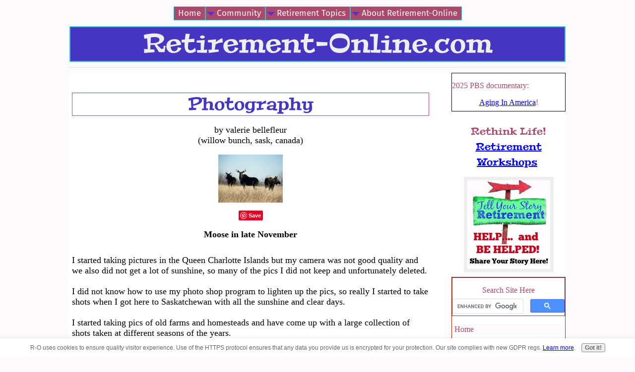

--- FILE ---
content_type: text/html; charset=UTF-8
request_url: https://www.retirement-online.com/photography1.html
body_size: 7079
content:
<!DOCTYPE HTML>
<html xmlns:og="http://opengraphprotocol.org/schema/" xmlns:fb="http://www.facebook.com/2008/fbml">
<head><meta http-equiv="content-type" content="text/html; charset=UTF-8"><title>Photography</title><meta name="description" content="I started taking pictures in the Queen Charlotte Islands but my camera was not good quality and we also did not get a lot of sunshine, so many of the pics"><meta id="viewport" name="viewport" content="width=device-width, initial-scale=1">
<link href="/A.sd,,_support-files,,_style.css+fonts,,_arsenal,,_400.css+fonts,,_fira-sans,,_400.css+fonts,,_peralta,,_400.css+fonts,,_arsenal,,_400-italic.css+fonts,,_arsenal,,_700-italic.css+fonts,,_arsenal,,_700.css+fonts,,_fira-sans,,_400-italic.css+fonts,,_fira-sans,,_700-italic.css+fonts,,_fira-sans,,_700.css,Mcc.f_WbeN6gGj.css.pagespeed.cf.KWDSoD3Uk-.css" rel="stylesheet" type="text/css"/>
<!-- start: tool_blocks.sbi_html_head -->
<!-- Global site tag (gtag.js) - Google Analytics -->
<script async src="https://www.googletagmanager.com/gtag/js?id=G-6XWPW0QZCD"></script>
<script>window.dataLayer=window.dataLayer||[];function gtag(){dataLayer.push(arguments);}gtag('js',new Date());gtag('config','G-6XWPW0QZCD');</script>
<link rel="alternate" type="application/rss+xml" title="RSS" href="https://www.retirement-online.com/retirement-community.xml">
<meta property="fb:app_id" content="311319135590361"/>
<meta property="fb:admins" content="311319135590361"/>
<!-- SD -->
<script>var https_page=0</script>
<script src="//www.retirement-online.com/sd/support-files/gdprcookie.js.pagespeed.jm.XazmHBY8Xl.js" async defer></script><!-- end: tool_blocks.sbi_html_head -->
<script type="application/ld+json" id="ld-breadcrumb-AA0DFBCC-FA6F-11F0-A0FB-82B9C8770E8F">
        {
          "@context": "https://schema.org",
          "@type": "BreadcrumbList",
          "itemListElement": [{
                "@type": "ListItem",
                "position":1,
                "name": "Home",
                "item": "https://www.retirement-online.com/"
            },{
                "@type": "ListItem",
                "position":2,
                "name": "Hobbies in Retirement",
                "item": "https://www.retirement-online.com/hobbies-in-retirement.html"
            },{
                "@type": "ListItem",
                "position":3,
                "name": "Photography"
            }]
        }
    </script>
<link rel="shortcut icon" type="image/vnd.microsoft.icon" href="https://www.retirement-online.com/favicon.ico">
<link rel="canonical" href="https://www.retirement-online.com/photography1.html"/>
<meta property="og:site_name" content="www.retirement-online.com"/>
<meta property="og:title" content="Photography"/>
<meta property="og:description" content="I started taking pictures in the Queen Charlotte Islands but my camera was not good quality and we also did not get a lot of sunshine, so many of the pics"/>
<meta property="og:type" content="article"/>
<meta property="og:url" content="https://www.retirement-online.com/photography1.html"/>
<meta property="og:image" content="https://www.retirement-online.com/images/photography-21345154.jpg"/>
<meta property="og:image" content="https://www.retirement-online.com/retirement-advice-fb.jpg"/>
<meta property="fb:app_id" content="311319135590361"/>
<meta property="fb:admins" content="311319135590361"/>
<style>.fb-button{margin-bottom:10px}</style><script>function MM_swapImgRestore(){var i,x,a=document.MM_sr;for(i=0;a&&i<a.length&&(x=a[i])&&x.oSrc;i++)x.src=x.oSrc;}function MM_preloadImages(){var d=document;if(d.images){if(!d.MM_p)d.MM_p=new Array();var i,j=d.MM_p.length,a=MM_preloadImages.arguments;for(i=0;i<a.length;i++)if(a[i].indexOf("#")!=0){d.MM_p[j]=new Image;d.MM_p[j++].src=a[i];}}}function MM_swapImage(){var i,j=0,x,a=MM_swapImage.arguments;document.MM_sr=new Array;for(i=0;i<(a.length-2);i+=3)if((x=MM_findObj(a[i]))!=null){document.MM_sr[j++]=x;if(!x.oSrc)x.oSrc=x.src;x.src=a[i+2];}}function MM_openBrWindow(theURL,winName,features){window.open(theURL,winName,features);}function MM_findObj(n,d){var p,i,x;if(!d)d=document;if((p=n.indexOf("?"))>0&&parent.frames.length){d=parent.frames[n.substring(p+1)].document;n=n.substring(0,p);}if(!(x=d[n])&&d.all)x=d.all[n];for(i=0;!x&&i<d.forms.length;i++)x=d.forms[i][n];for(i=0;!x&&d.layers&&i<d.layers.length;i++)x=MM_findObj(n,d.layers[i].document);if(!x&&d.getElementById)x=d.getElementById(n);return x;}</script>
<script>function MM_displayStatusMsg(msgStr){status=msgStr;document.MM_returnValue=true;}</script>
<!-- start: shared_blocks.18651024#end-of-head -->
<!-- Google tag (gtag.js) --><!-- Replaced by GA Connected Service -->
<!-- end: shared_blocks.18651024#end-of-head -->
<style>table#comments{max-width:100%!important}</style>
<script>var FIX=FIX||{};</script>
</head>
<body class="responsive">
<div id="PageWrapper" class="modern">
<div id="HeaderWrapper">
<div id="Header">
<div class="Liner">
<div class="WebsiteName">
<a href="/">Retirement-Online.com</a>
</div><div class="Tagline"> </div>
<!-- start: shared_blocks.18650920#top-of-header -->
<!-- start: tool_blocks.navbar.horizontal.center --><div class="ResponsiveNavWrapper">
<div class="ResponsiveNavButton"><span>Menu</span></div><div class="HorizontalNavBarCenter HorizontalNavBar HorizontalNavBarCSS ResponsiveNav"><ul class="root"><li class="li1"><a href="/">Home</a></li><li class="li1 submenu"><span class="navheader">Community</span><ul><li class="li2"><a href="/retirement-community-blog.html">What's New?</a></li><li class="li2"><a href="/retirement-advice-from-retirees.html">Experiences/Feedback</a></li></ul></li><li class="li1 submenu"><span class="navheader">Retirement Topics</span><ul><li class="li2"><a href="/aging-well.html">Aging Well</a></li><li class="li2"><a href="/sharing-christmas-memories.html">Christmas Fun!</a></li><li class="li2"><a href="/daily-life-simple-joys.html">Daily Life & Lifestyle</a></li><li class="li2"><a href="/emotional-support-for-seniors.html">Emotional Support for Seniors</a></li><li class="li2"><a href="/identity-purpose.html">Identity/Purpose</a></li><li class="li2"><a href="/retirement-money-scammers.html">Money</a></li><li class="li2"><a href="/senior-pen-pals.html">Senior Pen Pals</a></li></ul></li><li class="li1 submenu"><span class="navheader">About Retirement-Online</span><ul><li class="li2"><a href="/about-website.html">About R-O Website</a></li><li class="li2 submenu"><span class="navheader">About Wendy</span><ul><li class="li3"><a href="/contact-wendy.html">Contact Wendy</a></li><li class="li3"><a href="/about-me.html">About Wendy, Retirement Coach</a></li><li class="li3"><a href="/retirement-coach.html">Wendy, Retirement Coach</a></li><li class="li3"><a href="/retirement-blog.html">Wendy's Blog</a></li></ul></li></ul></li></ul></div></div>
<!-- end: tool_blocks.navbar.horizontal.center -->
<!-- end: shared_blocks.18650920#top-of-header -->
<!-- start: shared_blocks.18650845#bottom-of-header -->
<div class="" style="border-color: #eeeeee; border-width: 1px 1px 1px 1px; border-style: solid; background-color: #fcfafa; box-sizing: border-box"></div>
<!-- end: shared_blocks.18650845#bottom-of-header -->
</div><!-- end Liner -->
</div><!-- end Header -->
</div><!-- end HeaderWrapper -->
<div id="ColumnsWrapper">
<div id="ContentWrapper">
<div id="ContentColumn">
<div class="Liner">
<!-- start: shared_blocks.18650804#above-h1 -->
<div class="" style="background-color: #ffffff; box-sizing: border-box"></div>
<!-- end: shared_blocks.18650804#above-h1 -->
<!--  -->
<style>.errFld{padding:3px}.errFldOn{padding:0;border:3px solid red}.errMsg{font-weight:bold;color:red;visibility:hidden}.errMsgOn{visibility:visible}#edit textarea{border:1px solid #000}.editTitle{font-size:22px;font-weight:bold;text-align:center}#preview .editTitle{margin-top:0}.editName,.editCountry{text-align:center}.editName,.editCountry,.editBody{}.editBody{text-align:left}#preview{margin-left:auto;margin-right:auto}.GadSense{float:left;vertical-align:top;padding:0 8px 8px 0;margin:0 8px 0 0}.gLinkUnitTop{width:466px;margin:12px auto}.gLinkUnitBot{width:120px;float:right;margin:4px 0 24px 36px}</style>
<div id="submission_22416818" style="border:0px solid black;padding:5px;">
<h1 style="text-align:center;">Photography</h1>
<p style="text-align:center;">
by valerie bellefleur
<br>(willow bunch, sask, canada)
</p>
<script>function showPreview(id){var parts=id.split('_');var sub=parts[0];var divs=document.getElementsByTagName('div');var imagePreviews=[];for(var i=0,ilen=divs.length;i<ilen;i++){var div=divs[i];if(/(^|\s+)imagePreview(\s+|$)/.test(div.className)){imagePreviews.push(div);}}for(var i=0,ilen=imagePreviews.length;i<ilen;i++){var imagePreview=imagePreviews[i];var subgroup=new RegExp('preview_'+sub+'_');if(imagePreview.id.match(subgroup)&&imagePreview.id!='preview_'+id){imagePreview.style.display='none';}}for(var i=0,ilen=imagePreviews.length;i<ilen;i++){var imagePreview=imagePreviews[i];if(imagePreview.id=='preview_'+id){imagePreview.style.display='';}}}function stopPropagation(e){if(e.stopPropagation){e.stopPropagation();}else{e.cancelBubble=true;}}</script>
<div class="imagePreview" id="preview_22416818_1" style="">
<p style="text-align:center;">
<img class="ss-lazy" src="data:image/svg+xml,%3Csvg xmlns='http://www.w3.org/2000/svg' viewBox='0 0 130 97'%3E%3C/svg%3E" data-src="//www.retirement-online.com/images/photography-21345154.jpg" alt="Moose in late November" title="Moose in late November" width="130" height="97">
<br/><div style="margin-top:5px; text-align:center">
<a href="http://pinterest.com/pin/create/button/?media=https%3A%2F%2Fwww.retirement-online.com%2Fimages%2Fphotography-21345154.jpg&url=https%3A%2F%2Fwww.retirement-online.com%2Fphotography1.html&description=Moose%20in%20late%20November%3A%20I%20started%20taking%20pictures%20in%20the%20Queen%20Charlotte%20Islands%20but%20my%20camera%20was%20not%20good%20quality%20and%20we%20also%20did%20not%20get%20a%20lot%20of%20sunshine%2C%20so%20many%20of%20the%20pics" class="pin-it-button" count-layout="none"><img border="0" src="//assets.pinterest.com/images/PinExt.png" title="Pin It"/></a>
</div>
</p>
<p style="font-weight:bold;text-align:center;">Moose in late November</p>
</div>
<!-- Thumbnails section -->
<style>table#thumbs{margin:0 auto}table#thumbs td{text-align:center;vertical-align:bottom}</style>
<div style="text-align:center">
<table id="thumbs">
<tr>
</tr>
</table>
</div>
<!-- End of thumbnails section -->
<p>
I started taking pictures in the Queen Charlotte Islands but my camera was not good quality and we also did not get a lot of sunshine, so many of the pics I did not keep and unfortunately deleted. <br><br>I did not know how to use my photo shop program to lighten up the pics, so really I started to take shots when I got here to Saskatchewan with all the sunshine and clear days. <br><br>I started taking pics of old farms and homesteads and have come up with a large collection of shots taken at different seasons of the years. <br><br>I have had one picture bought for the cover of a cd and several printed in magazines. I really enjoy taking shots of something as simple as an old tractor in a field and the different colors of the earth and fields are wonderful fodder for taking pictures with the big sky which is always changing. <br><br>I never fail to find a picture be it winter, spring, summer or fall... <br><br>Would like to hear from anyone who has the same hobby or who would like to see some of my pictures. <br><br>I have also be lucky enough to capture many of the wildlife around these parts.
</p>
</div>
<table id="comments" style="width:100%; max-width:450px;" border="0" cellpadding="4" cellspacing="0">
<tr>
<td>
<h3 style="text-align:center;">
Comments for Photography<br>
<!-- Photography -->
</h3>
<p style="text-align:center">
<a href="https://www.retirement-online.com/photography1-comment-form.html">Click here to add your own comments</a>
</p>
</td>
</tr>
<tr>
<td style="text-align:center;">
<div id="32360249">
<div id="comment_32360249">
<table style="width:100%; padding:4px;">
<tr>
<td valign="top" style="width:25%;text-align:left;" class="date">
</td>
<td valign="top" style="text-align:left;">
<strong>photography</strong>
<br>
<!-- mark/ottawa/canada -->
<span class="author" style="text-align:left;"><strong>by: mark/ottawa/canada </strong></span>
<br>
<br><span class="subBodyText">
been retired since 2014.. <br><br>got a canon 7d used and numerous lenses over the years mostly all used . learned a lot on youtube which is a fantastic place to learn just about anything! <br><br>I love wildlife photography, mostly birds. I post my photos mostly on facebook..would love to sell some of them but not sure of a trusted site that wouldn't take advantage of me... my wife just bought me a really nice camera this past christmas.. canon 1dx! <br><br>looking forward to many beautiful photos with it</span>
</td>
</tr>
</table>
<hr>
</div>
</div>
</td>
</tr>
<tr>
<td style="text-align:center;">
<div id="32042018">
<div id="comment_32042018">
<table style="width:100%; padding:4px;">
<tr>
<td valign="top" style="width:25%;text-align:left;" class="date">
</td>
<td valign="top" style="text-align:left;">
<strong>Photography</strong>
<br>
<!-- Ira -->
<span class="author" style="text-align:left;"><strong>by: Ira </strong></span>
<br>
<br><span class="subBodyText">
I also like taking pictures. I have a Nikon D 3200 but never took a photography class. i just snap away. Did you take any beginner photography classes or just read about how to take digital pictures. Curious as to your response. I have a beginners guide to digital SLR for my camera and may start reading it. It is currently just sitting on my dining room table<br><br>Ira</span>
</td>
</tr>
</table>
<hr>
</div>
</div>
</td>
</tr>
<tr>
<td>
<p style="text-align:center;">
<a href="https://www.retirement-online.com/photography1-comment-form.html">Click here to add your own comments</a>
</p>
<p>
<a href="https://www.retirement-online.com/hobbies-in-retirement.html#INV">
Join in and write your own page! It's easy to do. How? Simply click here to return to <b>Hobbies</b>.</a>
<!-- Hobbies -->
</p>
</td>
</tr>
</table>
<script src="//assets.pinterest.com/js/pinit.js"></script>
<!-- valerie bellefleur -->
<!-- Hobbies -->
<!-- start: shared_blocks.18650991#above-socialize-it -->
<p><br/></p><p><span style="color: rgb(171, 73, 109);"><b><a href="https://www.retirement-online.com/retirement-advice-from-retirees.html">Senior Voices</a> - Experience retirement living through the voices of our readers!</b></span></p><p><br/></p>
<!-- end: shared_blocks.18650991#above-socialize-it -->
<!-- start: shared_blocks.18650843#socialize-it -->
<!-- end: shared_blocks.18650843#socialize-it -->
<!-- start: shared_blocks.18650918#below-socialize-it -->
<!-- end: shared_blocks.18650918#below-socialize-it -->
</div><!-- end Liner -->
</div><!-- end ContentColumn -->
</div><!-- end ContentWrapper -->
<div id="NavWrapper">
<div id="NavColumn">
<div class="Liner">
<!-- start: shared_blocks.18651060#top-of-nav-column -->
<div class="" style="border-color: #000000; border-width: 1px 1px 1px 1px; border-style: solid; box-sizing: border-box"><p style="text-align: left;">﻿2025 PBS documentary:&#xa0;</p><p style="text-align: center;"><a href="https://amzn.to/3ZB25GI" onclick="return FIX.track(this);">Aging In America</a>!</p>
</div>
<h3 style="text-align: center"><span style="font-size: 20px;">Rethink Life!<br/></span><a href="https://www.retirement-online.com/retirement-workshops.html" onclick="return FIX.track(this);"><span style="font-size: 20px;">Retirement Workshops</span></a><span style="font-size: 20px;">&#xa0;</span><br/></h3>
<div class="ImageBlock ImageBlockCenter"><a href="https://www.retirement-online.com/great-retirement-advice2.html" target="_blank" title="Go to Great Retirement Advice Here from Retirees "><img class="ss-lazy" src="data:image/svg+xml,%3Csvg xmlns='http://www.w3.org/2000/svg' viewBox='0 0 181 193.928571428571'%3E%3C/svg%3E" data-src="https://www.retirement-online.com/images/yourstory.jpg" width="181" height="193.928571428571" data-pin-media="https://www.retirement-online.com/images/yourstory.jpg" style="width: 181px; height: auto"></a></div>
<!-- end: shared_blocks.18651060#top-of-nav-column -->
<!-- start: shared_blocks.18651054#navigation -->
<div class="" style="border-color: #b82601; border-width: 1px 1px 1px 1px; border-style: solid; box-sizing: border-box">
<div class="" style="border-color: #813772; border-width: 1px 1px 1px 1px; border-style: solid; background-color: #ffffff; box-sizing: border-box"><p style="text-align: center;">Search Site Here</p>
<script async src='https://cse.google.com/cse.js?cx=partner-pub-6901730005256466:2343331468'></script><div class="gcse-searchbox-only"></div>
</div>
<!-- start: tool_blocks.navbar --><div class="Navigation"><ul><li class=""><a href="/">Home</a></li><li><h3>Community</h3><ul><li class=""><a href="/retirement-community-blog.html">What's New?</a></li><li class=""><a href="/retirement-advice-from-retirees.html">Experiences/Feedback</a></li></ul></li><li><h3>Retirement Topics</h3><ul><li class=""><a href="/aging-well.html">Aging Well</a></li><li class=""><a href="/sharing-christmas-memories.html">Christmas Fun!</a></li><li class=""><a href="/daily-life-simple-joys.html">Daily Life & Lifestyle</a></li><li class=""><a href="/emotional-support-for-seniors.html">Emotional Support for Seniors</a></li><li class=""><a href="/identity-purpose.html">Identity/Purpose</a></li><li class=""><a href="/retirement-money-scammers.html">Money</a></li><li class=""><a href="/senior-pen-pals.html">Senior Pen Pals</a></li></ul></li><li><h3>About Retirement-Online</h3><ul><li class=""><a href="/about-website.html">About R-O Website</a></li><li><h3>About Wendy</h3><ul><li class=""><a href="/contact-wendy.html">Contact Wendy</a></li><li class=""><a href="/about-me.html">About Wendy, Retirement Coach</a></li><li class=""><a href="/retirement-coach.html">Wendy, Retirement Coach</a></li><li class=""><a href="/retirement-blog.html">Wendy's Blog</a></li></ul></li></ul></li></ul></div>
<!-- end: tool_blocks.navbar -->
</div>
<!-- end: shared_blocks.18651054#navigation -->
<!-- start: shared_blocks.18651061#bottom-of-nav-column -->
<!-- end: shared_blocks.18651061#bottom-of-nav-column -->
</div><!-- end Liner -->
</div><!-- end NavColumn -->
</div><!-- end NavWrapper -->
</div><!-- end ColumnsWrapper -->
<div id="FooterWrapper">
<div id="Footer">
<div class="Liner">
<!-- start: shared_blocks.18650847#above-bottom-nav -->
<!-- end: shared_blocks.18650847#above-bottom-nav -->
<!-- start: shared_blocks.18650885#bottom-navigation -->
<!-- end: shared_blocks.18650885#bottom-navigation -->
<!-- start: shared_blocks.18650806#below-bottom-nav -->
<!-- end: shared_blocks.18650806#below-bottom-nav -->
<!-- start: shared_blocks.18650852#footer -->
<p style="text-align: center;"><span style="color: #1c1e21;font-family: verdana, geneva, sans-serif;"><span style="font-size: 15px;">Copyright © 2008-2025 &#xa0;</span></span><span style="background-color: rgb(242, 243, 245);color: rgb(28, 30, 33);font-family: verdana, geneva, sans-serif;font-size: 15px;"> All rights reserved.</span></p><p style="text-align: center;"><span style="color: rgb(9, 47, 235);font-family: verdana, geneva, sans-serif;font-size: 15px;"><a href="https://www.retirement-online.com/privacy-policy.html">Privacy Policy</a> &#xa0;& <a href="https://www.retirement-online.com/disclaimer.html">Website Disclaimer, Accessibility & Income Disclosure</a></span></p>
<!-- end: shared_blocks.18650852#footer -->
</div><!-- end Liner -->
</div><!-- end Footer -->
</div><!-- end FooterWrapper -->
</div><!-- end PageWrapper -->
<script src="/sd/support-files/fix.js.pagespeed.jm.3phKUrh9Pj.js"></script>
<script>FIX.doEndOfBody();</script>
<script src="/sd/support-files/design.js.pagespeed.jm.wq3hSiafo4.js"></script>
<!-- start: tool_blocks.sbi_html_body_end -->
<script>var SS_PARAMS={pinterest_enabled:false,googleplus1_on_page:false,socializeit_onpage:false};</script><style>.g-recaptcha{display:inline-block}.recaptcha_wrapper{text-align:center}</style>
<script>if(typeof recaptcha_callbackings!=="undefined"){SS_PARAMS.recaptcha_callbackings=recaptcha_callbackings||[]};</script><script>(function(d,id){if(d.getElementById(id)){return;}var s=d.createElement('script');s.async=true;s.defer=true;s.src="/ssjs/ldr.js";s.id=id;d.getElementsByTagName('head')[0].appendChild(s);})(document,'_ss_ldr_script');</script><script async src="/ssjs/lazyload.min.js.pagespeed.jm.GZJ6y5Iztl.js"></script><!-- end: tool_blocks.sbi_html_body_end -->
<!-- Generated at 13:34:33 25-Jan-2026 with basic_white_cn_responsive_2 v160 -->
</body>
</html>
